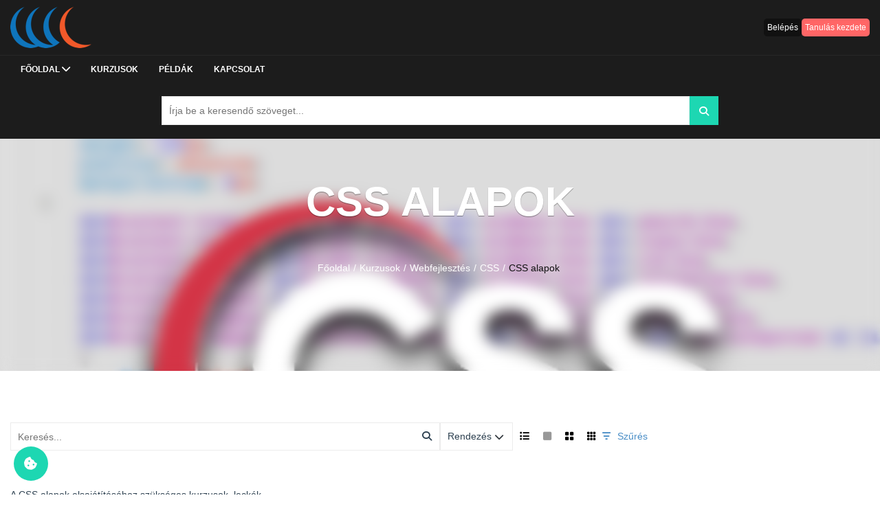

--- FILE ---
content_type: text/html; charset=UTF-8
request_url: https://www.wannacode.com/hu/course/category/css-basics
body_size: 11027
content:
<!DOCTYPE html><html lang="hu">
<head><meta charset="UTF-8" />
<meta http-equiv="x-ua-compatible" content="ie=edge,chrome=1">
<base href="https://www.wannacode.com/" />
<link rel="stylesheet" type="text/css" href="https://www.wannacode.com/assets/css/static/jquery/jquery_ui.1.12.1.min.css" media="none" onload="if(media!='all')media='all'"/>
<link rel="stylesheet" type="text/css" href="https://www.wannacode.com/Runtime/front/default/assets/css/static/together/cbe31aa236ef2ebe429e1bec46277eca_1050.css" media="all" />
<title>CSS alapok | Kurzus kategóriák | Wannacode</title><meta name="keywords" content="CSS elsajátítása, CSS alapok, CSS tudnivalók" />
<meta name="title" content="CSS alapok | Kurzus kategóriák | Wannacode" />
<meta name="description" content="Wannacode által készített kurzusok a CSS elsajátításához, alapok" />
<meta name="robots" content="index, follow" />
<meta name="site_name" content="Wannacode" />
<meta property="og:title" content="CSS alapok | Kurzus kategóriák | Wannacode" />
<meta name="twitter:title" content="CSS alapok | Kurzus kategóriák | Wannacode">
<meta name="og:description" content="Wannacode által készített kurzusok a CSS elsajátításához, alapok">
<meta name="twitter:description" content="Wannacode által készített kurzusok a CSS elsajátításához, alapok">
<meta property="og:site_name" content="Wannacode" />
<meta property="og:url" content="hu/course/category/css-basics/" />
<meta property="twitter:site" content="Wannacode" />
<link rel="shortcut icon" type="image/x-icon" href="https://www.wannacode.com/upload/settings/site_favicon/images/wTRQR7ji.ico">
<meta name="google-site-verification" content="qvbNi013WQ98ZCqBV8bBnakRB8U2xVb0RlHkQYl_eW8" />
<meta property="og:type" content="course"/>
<meta property="og:image" content="https://www.wannacode.com/upload/courses/categories/css/css-category.jpg"/>
<meta property="twitter:image" content="https://www.wannacode.com/upload/courses/categories/css/css-category.jpg"/>
<link rel="canonical" href="https://www.wannacode.com/hu/course/category/css-basics">
<meta name="viewport" content="width=device-width, minimum-scale=1.0, maximum-scale=1.0, user-scalable=no" />
 <script type="text/javascript">var base_url                = "https://www.wannacode.com/";
    var page_language           = "hu";
    var are_you_sure            = "Bíztos vagy benne?";
    var text_copied             = "Szöveg másolva a vágólapra";
    var adding_not_possible     = "Üres vagy hibásan megadott elem hozzáadása nem lehetséges";

    Create_request_animation_frame();

    function Create_request_animation_frame()
    {
        var lastTime = 0;
        var vendors = ['ms', 'moz', 'webkit', 'o'];
        for(var x = 0; x < vendors.length && !window.requestAnimationFrame; ++x) {
            window.requestAnimationFrame = window[vendors[x]+'RequestAnimationFrame'];
            window.cancelAnimationFrame = window[vendors[x]+'CancelAnimationFrame']
                || window[vendors[x]+'CancelRequestAnimationFrame'];
        }

        if (!window.requestAnimationFrame)
            window.requestAnimationFrame = function(callback, element) {
                var currTime = new Date().getTime();
                var timeToCall = Math.max(0, 16 - (currTime - lastTime));
                var id = window.setTimeout(function() { callback(currTime + timeToCall); },
                    timeToCall);
                lastTime = currTime + timeToCall;
                return id;
            };

        if (!window.cancelAnimationFrame)
            window.cancelAnimationFrame = function(id) {
                clearTimeout(id);
            };
    }</script> <link rel="canonical" href="https://www.wannacode.com/hu/course/category/css-basics">
     <script>(function(w,d,s,l,i){w[l]=w[l]||[];w[l].push({'gtm.start':
                new Date().getTime(),event:'gtm.js'});var f=d.getElementsByTagName(s)[0],
            j=d.createElement(s),dl=l!='dataLayer'?'&l='+l:'';j.async=true;j.src=
            'https://www.googletagmanager.com/gtm.js?id='+i+dl;f.parentNode.insertBefore(j,f);
        })( window,document, 'script', 'dataLayer', 'GTM-MK8WX9' );</script>  <script>var variables   = {};
        dataLayer       = [variables];

        function gtag(){ dataLayer.push( arguments ); }

        gtag( 'consent', 'default', {
            ad_storage: 'denied',
            analytics_storage: 'denied',
            personalization_storage: 'denied',
            functionality_storage: 'denied',
            security_storage: 'denied',
            wait_for_update: 400,
        });

        gtag( "set", "ads_data_redaction", true );
        gtag( 'js', new Date() );
        gtag( 'config', 'GTM-MK8WX9', {
            'user_id' : '0'
        });</script> </head><body class="">

<section class="with-bg-image" style="background-image: url( 'https://www.wannacode.com/upload/courses/categories/css/page_css-category.jpg' ); background-repeat: no-repeat; background-size: cover;">
<div class="header-content header-content-from-pages  css-basics">
<div class="overlay-x text-right">

<i id="button_close_header_overlay" class="fa fa-times white pdt-10 pdr-10">
</i></div><header>
<section class="header-top">
<div class="content">
<div class="container">
<div class="header-container display-flex flex-justify-space-between">
<div class="">
<div>
<a class="logo nav-brand" href="https://www.wannacode.com/hu/">

<img src="https://www.wannacode.com/upload/settings/site_logo/images/site_logo_mini_2AoY4fm5.png"
alt="2AoY4fm5">

</a></div></div><ul class="header-navigation-buttons-listing">
<li></li><li></li><li class="header-buttons">
<div>
<a class="button-login " title="Belépés"
href="https://www.wannacode.com/user/login">

<span class="vertical-middle hidden">

Belépés            </span>
</a></div><div>
<a class="button-registration " title="Tanulás kezdete"
href="https://www.wannacode.com/user/registration">

<span class="vertical-middle hidden">

Tanulás kezdete            </span>
</a></div></li><li class="hidden display-lg-inline-block pd-lr-lg-10 bg-black">
<div class="">

<i class="icon-header-navigation vertical-middle cursor-pointer fa fa-solid fa-bars white">
</i></div></li></ul></div></div></div>
</section><section class="nav-sticky">
<div class="content">
<div class="container">
<div class="header-navigation-content hidden-lg">
<div class="header-navigation-container">

<i class="button-close-header fa fa-times">
</i><div class="col-9 col-xxl-8 col-lg-12 no-pd">
<div class="menu-items-container">
<ul class="main-menu">
<li class=" item-menu">
<div class="submenu-item-content">

<a href="https://www.wannacode.com/hu/page/view/Wannacode-oktató-anyagok/home"                         class="main-link ">

<span class="">

Főoldal                        </span><span>
<i class="fa fa-solid fa-chevron-down">
</i>
</span>
</a><div class="submenu ">
<div class="position-relative">
<div class="submenu-content">
<ul class="">
<li class=" pd-0">
<div>
<a href="https://www.wannacode.com/hu/user/login"                                 class="">

<span class="submenu-item-name">

Belépés                                </span>
</a></div></li><li class=" pd-0">
<div>
<a href="https://www.wannacode.com/hu/user/registration"                                 class="">

<span class="submenu-item-name">

Tanulás kezdete                                </span>
</a></div></li></ul></div></div></div></div></li><li class=" item-menu">
<div class="">

<a href="https://www.wannacode.com/hu/course/"                         class="main-link ">

<span class="">

Kurzusok                        </span></a></div></li><li class=" item-menu">
<div class="">

<a href="https://www.wannacode.com/hu/example/"                         class="main-link ">

<span class="">

Példák                        </span></a></div></li><li class=" item-menu">
<div class="">

<a href="https://www.wannacode.com/hu/page/view/Kapcsolat/contact"                         class="main-link ">

<span class="">

Kapcsolat                        </span></a></div></li></ul></div></div></div></div></div></div>
</section><section class="search-content content">
<form action="https://www.wannacode.com/hu/search/index/" method="get">
<div class="search-container container">
<div class="input">
<div>
<input type="text" placeholder="Írja be a keresendő szöveget..."
name="keywords" value=""
class="find-with-autocomplete" data-language="hu"
data-item-type="active_modules"/>
</div></div><button type="submit" class="text-center btn-send">

<i class="fa fa-search white">
</i>
</button></div></form>
</section></header><section class="page-title position-relative">
<div class="content">
<div class="container">
<h1>
CSS alapok</h1>
<section class="breadcrumbs-listing">
<ul><li>
<a href="https://www.wannacode.com/hu/">

<span>
Főoldal                </span>
</a></li><li>
<span>/</span></li><li>
<a href="https://www.wannacode.com/hu/courses/">

<span>
Kurzusok                    </span>
</a></li><li>
<span>/</span></li><li>
<a href="https://www.wannacode.com/hu/courses/category/programming-webpages">

<span>
Webfejlesztés                        </span>
</a></li><li>
<span>/</span></li><li>
<a href="https://www.wannacode.com/hu/courses/category/css">

<span>
CSS                        </span>
</a></li><li>
<span>/</span></li><li>
<a href="https://www.wannacode.com/hu/courses/category/css-basics">

<span>
CSS alapok                        </span>
</a></li></ul>
</section></div></div>
</section><div class="divider-white">
</div></div>
</section><div class="ajax-message message-content">
<div class="message">
<div class="message-text">

<i></i>
<span></span></div></div></div><section class="page-courses page-listing ">
<div class="filter-toolbar">
<div class="content">
<div class="container">
<div class="filter-toolbar-content">
<div class="col-6 col-md-12 no-pd items-filter">
<div class="search-for-filters filters-listing mgb-md-20">
<div class="input-with-icon input">
<div>
<input type="text" id="keywords"
placeholder="Keresés..."
data-item-type="courses"
name="keywords" value=""/>

<i id="filter_button" class="fa fa-search">
</i></div></div></div></div><div class="col-6 col-md-12 no-pd items-toolbar">
<ul class="items-toolbar-controls">
<li><div class="item-sorting select">
<div>
<select><option value="menu_order"
selected="selected">

Rendezés</option><option value="popularity"
>

Népszerűség</option><option value="rating"
>

Értékelés</option><option value="insert_date_desc"
>

Legújabbak szerint</option><option value="price"
>

Ár szerint növekvő</option><option value="price_desc"
>

Ár szerint csökkenő</option>
</select>
<span>
&nbsp;
</span></div></div></li><li><div class="item-column-toggle display-flex">

<button id="icon_list_view" class="toggle hint-top "
data-hint="Lista nézet">

<i class="fa-solid fa-list">
</i>
</button>
<button id="icon_box_1" class="toggle hint-top "
data-hint="1 Oszlop" data-column="1">

<i class="fa fa-duotone fa-square">
</i>
</button>
<button id="icon_box_2" class="toggle hint-top "
data-hint="2 Oszlop" data-column="2">

<i class="fa-solid fa-grid-2">
</i>
</button>
<button id="icon_box_3" class="toggle hint-top "
data-hint="3 Oszlop" data-column="3">

<i class="fa-solid fa-grid-3">
</i>
</button>
<button id="icon_box_4" class="toggle hint-top display-lg-none active"
data-hint="4 Oszlop" data-column="4">

<i class="fa-solid fa-grid-4">
</i>
</button></div></li><li>
<a id="icon_filter" class="item-filter-toggle" href="javascript:void(0);">

<span>
Szűrés                                </span>
</a></li></ul></div></div></div></div><div class="filter-widgets">
<div class="content">
<div class="container">
<div class="filters">
<div class="aside-menu">
<div class="display-none display-md-block">
<div class="search-bar-content pd-0">
</div></div><span class="btn-small btn-close-filters">

<span>
Kurzusok mutatása            </span><i class="fa fa-solid fa-arrow-right">
</i>
</span></div><div class="filters-container">
<div class="categories-listing">
<div class="filter-name ">

<span>
Kategóriák        </span><i class="fa fa-solid fa-chevron-down">
</i></div><div class="filters-listing ">
<ul class="filter-nae categories-listing">
<li class=" with-subcategories up">
<div><div>
<a href="https://www.wannacode.com/hu/courses/category/object-oriented-programming">

<span class="col-3 list-icon">

<img src="data:image/svg+xml;charset=utf-8,base64,PHN2ZyB4bWxucz0iaHR0cHM6Ly93d3cudzMub3JnLzIwMDAvc3ZnIiB2aWV3Qm94PSIwIDAgNTAgNTAiLz4=" width="50" height="50"
alt="object-oriented-programming-category" data-src="https://www.wannacode.com/upload/courses/categories/object-oriented-programming/gallery_object-oriented-programming-category.jpg" class="visible-on-scroll" itemprop="image" />
                        </span><span class="col-9 ">

Objektum orientált programozás
<span class="number">

(9)
</span>
</span>
</a></div><div>
<span class="open-close-subcategories">

<i class="fa fa-solid fa-chevron-down">
</i>
</span></div></div><ul class="filter-nae categories-listing">
<li class="">
<div><div>
<a href="https://www.wannacode.com/hu/courses/category/object-oriented-programming-beginners">

<span class="col-3 list-icon">

<img src="data:image/svg+xml;charset=utf-8,base64,PHN2ZyB4bWxucz0iaHR0cHM6Ly93d3cudzMub3JnLzIwMDAvc3ZnIiB2aWV3Qm94PSIwIDAgNTAgNTAiLz4=" width="50" height="50"
alt="object-oriented-programming-category" data-src="https://www.wannacode.com/upload/courses/categories/object-oriented-programming/gallery_object-oriented-programming-category.jpg" class="visible-on-scroll" itemprop="image" />
                        </span><span class="col-9 ">

Objektum orientált programozás kezdőknek
<span class="number">

(5)
</span>
</span>
</a></div></div></li></ul></li><li class=" with-subcategories up">
<div><div>
<a href="https://www.wannacode.com/hu/courses/category/sql">

<span class="col-3 list-icon">

<img src="data:image/svg+xml;charset=utf-8,base64,PHN2ZyB4bWxucz0iaHR0cHM6Ly93d3cudzMub3JnLzIwMDAvc3ZnIiB2aWV3Qm94PSIwIDAgNTAgNTAiLz4=" width="50" height="50"
alt="sql-category" data-src="https://www.wannacode.com/upload/courses/categories/sql/gallery_sql-category.jpg" class="visible-on-scroll" itemprop="image" />
                        </span><span class="col-9 ">

SQL
<span class="number">

(16)
</span>
</span>
</a></div><div>
<span class="open-close-subcategories">

<i class="fa fa-solid fa-chevron-down">
</i>
</span></div></div><ul class="filter-nae categories-listing">
<li class="">
<div><div>
<a href="https://www.wannacode.com/hu/courses/category/sql_beginners">

<span class="col-3 list-icon">

<img src="data:image/svg+xml;charset=utf-8,base64,PHN2ZyB4bWxucz0iaHR0cHM6Ly93d3cudzMub3JnLzIwMDAvc3ZnIiB2aWV3Qm94PSIwIDAgNTAgNTAiLz4=" width="50" height="50"
alt="sql-category" data-src="https://www.wannacode.com/upload/courses/categories/sql/gallery_sql-category.jpg" class="visible-on-scroll" itemprop="image" />
                        </span><span class="col-9 ">

SQL kezdőknek
<span class="number">

(6)
</span>
</span>
</a></div></div></li><li class="">
<div><div>
<a href="https://www.wannacode.com/hu/courses/category/sql_basics">

<span class="col-3 list-icon">

<img src="data:image/svg+xml;charset=utf-8,base64,PHN2ZyB4bWxucz0iaHR0cHM6Ly93d3cudzMub3JnLzIwMDAvc3ZnIiB2aWV3Qm94PSIwIDAgNTAgNTAiLz4=" width="50" height="50"
alt="sql-category" data-src="https://www.wannacode.com/upload/courses/categories/sql/gallery_sql-category.jpg" class="visible-on-scroll" itemprop="image" />
                        </span><span class="col-9 ">

SQL alapok
<span class="number">

(4)
</span>
</span>
</a></div></div></li></ul></li><li class="">
<div><div>
<a href="https://www.wannacode.com/hu/courses/category/regular-expressions">

<span class="col-3 list-icon">

<img src="data:image/svg+xml;charset=utf-8,base64,PHN2ZyB4bWxucz0iaHR0cHM6Ly93d3cudzMub3JnLzIwMDAvc3ZnIiB2aWV3Qm94PSIwIDAgNTAgNTAiLz4=" width="50" height="50"
alt="regex-category" data-src="https://www.wannacode.com/upload/courses/categories/regex/gallery_regex-category.jpg" class="visible-on-scroll" itemprop="image" />
                        </span><span class="col-9 ">

Reguláris kifejezések
<span class="number">

(8)
</span>
</span>
</a></div></div></li><li class="">
<div><div>
<a href="https://www.wannacode.com/hu/courses/category/jQuery">

<span class="col-3 list-icon">

<img src="data:image/svg+xml;charset=utf-8,base64,PHN2ZyB4bWxucz0iaHR0cHM6Ly93d3cudzMub3JnLzIwMDAvc3ZnIiB2aWV3Qm94PSIwIDAgNTAgNTAiLz4=" width="50" height="50"
alt="jquery-category" data-src="https://www.wannacode.com/upload/courses/categories/jquery/gallery_jquery-category.jpg" class="visible-on-scroll" itemprop="image" />
                        </span><span class="col-9 ">

jQuery
<span class="number">

(12)
</span>
</span>
</a></div></div></li><li class=" with-subcategories up">
<div><div>
<a href="https://www.wannacode.com/hu/courses/category/programming-general">

<span class="col-3 list-icon">

<img src="data:image/svg+xml;charset=utf-8,base64,PHN2ZyB4bWxucz0iaHR0cHM6Ly93d3cudzMub3JnLzIwMDAvc3ZnIiB2aWV3Qm94PSIwIDAgNTAgNTAiLz4=" width="50" height="50"
alt="no-image" data-src="https://www.wannacode.com/assets/images/static/gallery_no-image.png" class="visible-on-scroll" itemprop="image" />
                        </span><span class="col-9 ">

Programozás Általánosan
<span class="number">

(10)
</span>
</span>
</a></div><div>
<span class="open-close-subcategories">

<i class="fa fa-solid fa-chevron-down">
</i>
</span></div></div><ul class="filter-nae categories-listing">
<li class="">
<div><div>
<a href="https://www.wannacode.com/hu/courses/category/definitions">

<span class="col-3 list-icon">

<img src="data:image/svg+xml;charset=utf-8,base64,PHN2ZyB4bWxucz0iaHR0cHM6Ly93d3cudzMub3JnLzIwMDAvc3ZnIiB2aWV3Qm94PSIwIDAgNTAgNTAiLz4=" width="50" height="50"
alt="no-image" data-src="https://www.wannacode.com/assets/images/static/gallery_no-image.png" class="visible-on-scroll" itemprop="image" />
                        </span><span class="col-9 ">

Megnevezések
<span class="number">

(7)
</span>
</span>
</a></div></div></li><li class="">
<div><div>
<a href="https://www.wannacode.com/hu/courses/category/web-windows-linux">

<span class="col-3 list-icon">

<img src="data:image/svg+xml;charset=utf-8,base64,PHN2ZyB4bWxucz0iaHR0cHM6Ly93d3cudzMub3JnLzIwMDAvc3ZnIiB2aWV3Qm94PSIwIDAgNTAgNTAiLz4=" width="50" height="50"
alt="no-image" data-src="https://www.wannacode.com/assets/images/static/gallery_no-image.png" class="visible-on-scroll" itemprop="image" />
                        </span><span class="col-9 ">

Web, Windows, Linux
<span class="number">

(3)
</span>
</span>
</a></div></div></li></ul></li><li class=" with-subcategories up">
<div><div>
<a href="https://www.wannacode.com/hu/courses/category/programming-webpages">

<span class="col-3 list-icon">

<img src="data:image/svg+xml;charset=utf-8,base64,PHN2ZyB4bWxucz0iaHR0cHM6Ly93d3cudzMub3JnLzIwMDAvc3ZnIiB2aWV3Qm94PSIwIDAgNTAgNTAiLz4=" width="50" height="50"
alt="programming-webpages-category" data-src="https://www.wannacode.com/upload/courses/categories/programming-webpages/gallery_programming-webpages-category.jpg" class="visible-on-scroll" itemprop="image" />
                        </span><span class="col-9 ">

Webfejlesztés
<span class="number">

(7)
</span>
</span>
</a></div><div>
<span class="open-close-subcategories">

<i class="fa fa-solid fa-chevron-down">
</i>
</span></div></div><ul class="filter-nae categories-listing">
<li class=" with-subcategories up">
<div><div>
<a href="https://www.wannacode.com/hu/courses/category/javascript">

<span class="col-3 list-icon">

<img src="data:image/svg+xml;charset=utf-8,base64,PHN2ZyB4bWxucz0iaHR0cHM6Ly93d3cudzMub3JnLzIwMDAvc3ZnIiB2aWV3Qm94PSIwIDAgNTAgNTAiLz4=" width="50" height="50"
alt="javascript-category" data-src="https://www.wannacode.com/upload/courses/categories/javascript/gallery_javascript-category.jpg" class="visible-on-scroll" itemprop="image" />
                        </span><span class="col-9 ">

Javascript
<span class="number">

(10)
</span>
</span>
</a></div><div>
<span class="open-close-subcategories">

<i class="fa fa-solid fa-chevron-down">
</i>
</span></div></div><ul class="filter-nae categories-listing">
<li class="">
<div><div>
<a href="https://www.wannacode.com/hu/courses/category/javascript-basics">

<span class="col-3 list-icon">

<img src="data:image/svg+xml;charset=utf-8,base64,PHN2ZyB4bWxucz0iaHR0cHM6Ly93d3cudzMub3JnLzIwMDAvc3ZnIiB2aWV3Qm94PSIwIDAgNTAgNTAiLz4=" width="50" height="50"
alt="javascript-category" data-src="https://www.wannacode.com/upload/courses/categories/javascript/gallery_javascript-category.jpg" class="visible-on-scroll" itemprop="image" />
                        </span><span class="col-9 ">

Javascript alapok
<span class="number">

(8)
</span>
</span>
</a></div></div></li></ul></li><li class=" with-subcategories ">
<div><div>
<a href="https://www.wannacode.com/hu/courses/category/css">

<span class="col-3 list-icon">

<img src="data:image/svg+xml;charset=utf-8,base64,PHN2ZyB4bWxucz0iaHR0cHM6Ly93d3cudzMub3JnLzIwMDAvc3ZnIiB2aWV3Qm94PSIwIDAgNTAgNTAiLz4=" width="50" height="50"
alt="css-category" data-src="https://www.wannacode.com/upload/courses/categories/css/gallery_css-category.jpg" class="visible-on-scroll" itemprop="image" />
                        </span><span class="col-9 ">

CSS
<span class="number">

(14)
</span>
</span>
</a></div><div>
<span class="open-close-subcategories">

<i class="fa fa-solid fa-chevron-down">
</i>
</span></div></div><ul style="display: block;"    class="filter-nae categories-listing">
<li class="active">
<div><div>
<a href="https://www.wannacode.com/hu/courses/category/css-basics">

<span class="col-3 list-icon">

<img src="data:image/svg+xml;charset=utf-8,base64,PHN2ZyB4bWxucz0iaHR0cHM6Ly93d3cudzMub3JnLzIwMDAvc3ZnIiB2aWV3Qm94PSIwIDAgNTAgNTAiLz4=" width="50" height="50"
alt="css-category" data-src="https://www.wannacode.com/upload/courses/categories/css/gallery_css-category.jpg" class="visible-on-scroll" itemprop="image" />
                        </span><span class="col-9 bold">

CSS alapok
<span class="number">

(5)
</span>
</span>
</a></div></div></li><li class="">
<div><div>
<a href="https://www.wannacode.com/hu/courses/category/css-beginners">

<span class="col-3 list-icon">

<img src="data:image/svg+xml;charset=utf-8,base64,PHN2ZyB4bWxucz0iaHR0cHM6Ly93d3cudzMub3JnLzIwMDAvc3ZnIiB2aWV3Qm94PSIwIDAgNTAgNTAiLz4=" width="50" height="50"
alt="css-category" data-src="https://www.wannacode.com/upload/courses/categories/css/gallery_css-category.jpg" class="visible-on-scroll" itemprop="image" />
                        </span><span class="col-9 ">

CSS kezdőknek
<span class="number">

(6)
</span>
</span>
</a></div></div></li></ul></li><li class=" with-subcategories up">
<div><div>
<a href="https://www.wannacode.com/hu/courses/category/php">

<span class="col-3 list-icon">

<img src="data:image/svg+xml;charset=utf-8,base64,PHN2ZyB4bWxucz0iaHR0cHM6Ly93d3cudzMub3JnLzIwMDAvc3ZnIiB2aWV3Qm94PSIwIDAgNTAgNTAiLz4=" width="50" height="50"
alt="php-category" data-src="https://www.wannacode.com/upload/courses/categories/php/gallery_php-category.jpg" class="visible-on-scroll" itemprop="image" />
                        </span><span class="col-9 ">

PHP
<span class="number">

(15)
</span>
</span>
</a></div><div>
<span class="open-close-subcategories">

<i class="fa fa-solid fa-chevron-down">
</i>
</span></div></div><ul class="filter-nae categories-listing">
<li class="">
<div><div>
<a href="https://www.wannacode.com/hu/courses/category/php-basics">

<span class="col-3 list-icon">

<img src="data:image/svg+xml;charset=utf-8,base64,PHN2ZyB4bWxucz0iaHR0cHM6Ly93d3cudzMub3JnLzIwMDAvc3ZnIiB2aWV3Qm94PSIwIDAgNTAgNTAiLz4=" width="50" height="50"
alt="php-category" data-src="https://www.wannacode.com/upload/courses/categories/php/gallery_php-category.jpg" class="visible-on-scroll" itemprop="image" />
                        </span><span class="col-9 ">

PHP alapok
<span class="number">

(9)
</span>
</span>
</a></div></div></li><li class="">
<div><div>
<a href="https://www.wannacode.com/hu/courses/category/php-beginners">

<span class="col-3 list-icon">

<img src="data:image/svg+xml;charset=utf-8,base64,PHN2ZyB4bWxucz0iaHR0cHM6Ly93d3cudzMub3JnLzIwMDAvc3ZnIiB2aWV3Qm94PSIwIDAgNTAgNTAiLz4=" width="50" height="50"
alt="php-category" data-src="https://www.wannacode.com/upload/courses/categories/php/gallery_php-category.jpg" class="visible-on-scroll" itemprop="image" />
                        </span><span class="col-9 ">

PHP kezdőknek
<span class="number">

(6)
</span>
</span>
</a></div></div></li></ul></li><li class=" with-subcategories up">
<div><div>
<a href="https://www.wannacode.com/hu/courses/category/html">

<span class="col-3 list-icon">

<img src="data:image/svg+xml;charset=utf-8,base64,PHN2ZyB4bWxucz0iaHR0cHM6Ly93d3cudzMub3JnLzIwMDAvc3ZnIiB2aWV3Qm94PSIwIDAgNTAgNTAiLz4=" width="50" height="50"
alt="html-category" data-src="https://www.wannacode.com/upload/courses/categories/html/gallery_html-category.jpg" class="visible-on-scroll" itemprop="image" />
                        </span><span class="col-9 ">

HTML
<span class="number">

(22)
</span>
</span>
</a></div><div>
<span class="open-close-subcategories">

<i class="fa fa-solid fa-chevron-down">
</i>
</span></div></div><ul class="filter-nae categories-listing">
<li class="">
<div><div>
<a href="https://www.wannacode.com/hu/courses/category/html_advanced">

<span class="col-3 list-icon">

<img src="data:image/svg+xml;charset=utf-8,base64,PHN2ZyB4bWxucz0iaHR0cHM6Ly93d3cudzMub3JnLzIwMDAvc3ZnIiB2aWV3Qm94PSIwIDAgNTAgNTAiLz4=" width="50" height="50"
alt="html-category" data-src="https://www.wannacode.com/upload/courses/categories/html/gallery_html-category.jpg" class="visible-on-scroll" itemprop="image" />
                        </span><span class="col-9 ">

HTML haladóknak
<span class="number">

(5)
</span>
</span>
</a></div></div></li><li class="">
<div><div>
<a href="https://www.wannacode.com/hu/courses/category/html_beginners">

<span class="col-3 list-icon">

<img src="data:image/svg+xml;charset=utf-8,base64,PHN2ZyB4bWxucz0iaHR0cHM6Ly93d3cudzMub3JnLzIwMDAvc3ZnIiB2aWV3Qm94PSIwIDAgNTAgNTAiLz4=" width="50" height="50"
alt="html-category" data-src="https://www.wannacode.com/upload/courses/categories/html/gallery_html-category.jpg" class="visible-on-scroll" itemprop="image" />
                        </span><span class="col-9 ">

HTML kezdőknek
<span class="number">

(8)
</span>
</span>
</a></div></div></li><li class="">
<div><div>
<a href="https://www.wannacode.com/hu/courses/category/html_basics">

<span class="col-3 list-icon">

<img src="data:image/svg+xml;charset=utf-8,base64,PHN2ZyB4bWxucz0iaHR0cHM6Ly93d3cudzMub3JnLzIwMDAvc3ZnIiB2aWV3Qm94PSIwIDAgNTAgNTAiLz4=" width="50" height="50"
alt="html-category" data-src="https://www.wannacode.com/upload/courses/categories/html/gallery_html-category.jpg" class="visible-on-scroll" itemprop="image" />
                        </span><span class="col-9 ">

HTML alapok
<span class="number">

(7)
</span>
</span>
</a></div></div></li></ul></li></ul></li></ul></div></div><div class="mgb-20">
<div class="filter-name up">

<span>
Elérhető        </span>
<i class="fa fa-solid fa-chevron-down">
</i></div><div class="filters-listing display-none">
<ul class="filter-availability">
<li class="checkbox-container radio">

<input id="all_availability" type="radio" class="filter-checkbox" name="availability" value="0"
checked="checked"                    data-filter="all"
data-is-selected="0"/>

<span class="checkmark">
</span>
<label for="all_availability">

Összes                </label></li><li class="checkbox-container radio">

<input id="is_new" type="radio" class="filter-checkbox" name="availability" value="is_new"
data-filter="is_new"
data-is-selected="0"/>

<span class="checkmark">
</span>
<label for="is_new">

Új                </label></li><li class="checkbox-container radio">

<input id="is_promotion" type="radio" class="filter-checkbox" name="availability" value="is_promotion"
data-filter="is_promotion"
data-is-selected="0"/>

<span class="checkmark">
</span>
<label for="is_promotion">

Kedvezményes                </label></li></ul></div></div><div class="mgb-20">
<div class="filter-name up">

<span>
Ár        </span>
<i class="fa fa-solid fa-chevron-down">
</i></div><div class="filters-listing display-none">
<ul class="filter-price mgb-10">
<li class="checkbox-container radio">

<input id="all_price" type="radio" class="filter-checkbox" name="price" value="0"
checked="checked"                    data-filter="all"
data-is-selected="0"/>

<span class="checkmark">
</span>
<label for="all_price">

Összes                </label></li><li class="checkbox-container radio">

<input id="lesser_50" type="radio" class="filter-checkbox" name="price" value="lesser-50"
data-is-selected="0"/>

<span class="checkmark">
</span>
<label for="lesser_50">

50 alatt                </label></li><li class="checkbox-container radio">

<span class="checkmark">
</span>
<input id="50_100" type="radio" class="filter-checkbox" name="price" value="50-100"
data-is-selected="0"/>

<label for="50_100">

50 - 100                </label></li><li class="checkbox-container radio">

<input id="100_200" type="radio" class="filter-checkbox" name="price" value="100-200"
data-is-selected="0"/>

<span class="checkmark">
</span>
<label for="100_200">

100 - 200                </label></li><li class="checkbox-container radio">

<input id="200_500" type="radio" class="filter-checkbox" name="price" value="200-500"
data-is-selected="0"/>

<span class="checkmark">
</span>
<label for="200_500">

200 - 500                </label></li><li class="checkbox-container radio">

<input id="500_1000" type="radio" class="filter-checkbox" name="price" value="500-1000"
data-is-selected="0"/>

<span class="checkmark">
</span>
<label for="500_1000">

500 - 1.000                </label></li><li class="checkbox-container radio">

<input id="1000_2000" type="radio" class="filter-checkbox" name="price" value="1000-2000"
data-is-selected="0"/>

<span class="checkmark">
</span>
<label for="1000_2000">

1.000 - 2.000                </label></li><li class="checkbox-container radio">

<span class="checkmark">
</span>
<input id="2000_3000" type="radio" class="filter-checkbox" name="price" value="2000-3000"
data-is-selected="0"/>

<label for="2000_3000">

2.000 - 3.000                </label></li><li class="checkbox-container radio">

<input id="3000_4000" type="radio" class="filter-checkbox" name="price" value="3000-4000"
data-is-selected="0"/>

<span class="checkmark">
</span>
<label for="3000_4000">

3.000 - 4.000                </label></li><li class="checkbox-container radio">

<input id="4000_5000" type="radio" class="filter-checkbox" name="price" value="4000-5000"
data-is-selected="0"/>

<span class="checkmark">
</span>
<label for="4000_5000">

4.000 - 5.000                </label></li><li class="checkbox-container radio mgb-5">

<input id="greater_5000" type="radio" class="filter-checkbox" name="price" value="greater-5000"
data-is-selected="0"/>

<span class="checkmark">
</span>
<label for="greater_5000">

5.000 felett                </label></li></ul><div class="filter-price-with-range">
<div class="filter-price">
<div class="checkbox-container radio">

<input id="price_range" type="radio" class="filter-checkbox" name="price" value=""
data-is-selected="0"/>

<span class="checkmark">
</span>
<label for="price_range">

Ár intervallum                    </label></div><div class="price-slider mgt-15">
<div class="input input-grey-bordered mgb-10">
<div class="rd-5">

<input type="text" id="amount" />
</div></div><div id="slider_range" class="mgt-15">
</div></div><span>
</span></div></div></div></div></div></div><div class="search-bar-main-container display-md-none display-none">
<div class="container pdt-20">
<div class="search-bar-content pd-0">
</div></div></div></div></div></div></div><div class="content">
<div class="container">

<section><div class="description">
<p>A CSS alapok elsajátításához szükséges kurzusok, leckék.</p></div>
</section><div class="">

<main class="no-pd col-12">
<div class="items-listing courses-listing ajax-pagination pd-0 gap-20 box flex-4 flex-xs-1">

<article class="">
<div class="position-relative font-0">
<div class="item-photo position-relative">
<ul><li>
<a href="https://www.wannacode.com/hu/courses/view/CSS-r%C5%91l/css-about" title="CSS-ről">

<img src="data:image/svg+xml;charset=utf-8,base64,PHN2ZyB4bWxucz0iaHR0cHM6Ly93d3cudzMub3JnLzIwMDAvc3ZnIiB2aWV3Qm94PSIwIDAgNDAwIDMwMCIvPg==" width="400" height="300"
alt="css-category" data-src="https://www.wannacode.com/upload/courses/categories/css/course_css-category.jpg" class="visible-on-scroll" itemprop="image" />
                            </a></li></ul></div><div class="item-content font-default">
<div><div class="item-title">

<a href="https://www.wannacode.com/hu/courses/view/CSS-r%C5%91l/css-about">

<span>
CSS-ről                            </span>
</a><span>
<i class="not-viewed">
</i>
</span></div><div class="item-intro">
<p>Néhány szó a CSS-ről, mire jó, miért használjuk</p></div><div class="item-overlay">
<div class="buttons-listing">
<div><div class="button-view">

<a href="https://www.wannacode.com/hu/courses/view/CSS-r%C5%91l/css-about" data-hint="Megtekint"
class=" hint-bottom btn-view toggle">

<i class="fa fa-eye">
</i><span>
Megtekint        </span>
</a></div><div class="button-favorite">

<a href="https://www.wannacode.com/hu/favorite/add/courses/15" rel="nofollow noindex"
class=" toggle hint-bottom btn-favorite"
data-hint="Kedvencekhez">

<i class="far fa-heart">
</i><span>
Kedvencekhez            </span>
</a></div></div></div></div></div></div></div>
</article>
<article class="">
<div class="position-relative font-0">
<div class="item-photo position-relative">
<ul><li>
<a href="https://www.wannacode.com/hu/courses/view/CSS-bet%C3%B6lt%C3%A9se/css-load" title="CSS betöltése">

<img src="data:image/svg+xml;charset=utf-8,base64,PHN2ZyB4bWxucz0iaHR0cHM6Ly93d3cudzMub3JnLzIwMDAvc3ZnIiB2aWV3Qm94PSIwIDAgNDAwIDMwMCIvPg==" width="400" height="300"
alt="css-category" data-src="https://www.wannacode.com/upload/courses/categories/css/course_css-category.jpg" class="visible-on-scroll" itemprop="image" />
                            </a></li></ul></div><div class="item-content font-default">
<div><div class="item-title">

<a href="https://www.wannacode.com/hu/courses/view/CSS-bet%C3%B6lt%C3%A9se/css-load">

<span>
CSS betöltése                            </span>
</a><span>
<i class="not-viewed">
</i>
</span></div><div class="item-intro">
<p>A CSS tárolása, betöltése, mire kell oda figyelni.</p></div><div class="item-overlay">
<div class="buttons-listing">
<div><div class="button-view">

<a href="https://www.wannacode.com/hu/courses/view/CSS-bet%C3%B6lt%C3%A9se/css-load" data-hint="Megtekint"
class=" hint-bottom btn-view toggle">

<i class="fa fa-eye">
</i><span>
Megtekint        </span>
</a></div><div class="button-favorite">

<a href="https://www.wannacode.com/hu/favorite/add/courses/16" rel="nofollow noindex"
class=" toggle hint-bottom btn-favorite"
data-hint="Kedvencekhez">

<i class="far fa-heart">
</i><span>
Kedvencekhez            </span>
</a></div></div></div></div></div></div></div>
</article>
<article class="">
<div class="position-relative font-0">
<div class="item-photo position-relative">
<ul><li>
<a href="https://www.wannacode.com/hu/courses/view/CSS-selector-ok/css-selectors" title="CSS selector-ok">

<img src="data:image/svg+xml;charset=utf-8,base64,PHN2ZyB4bWxucz0iaHR0cHM6Ly93d3cudzMub3JnLzIwMDAvc3ZnIiB2aWV3Qm94PSIwIDAgNDAwIDMwMCIvPg==" width="400" height="300"
alt="css-category" data-src="https://www.wannacode.com/upload/courses/categories/css/course_css-category.jpg" class="visible-on-scroll" itemprop="image" />
                            </a></li></ul></div><div class="item-content font-default">
<div><div class="item-title">

<a href="https://www.wannacode.com/hu/courses/view/CSS-selector-ok/css-selectors">

<span>
CSS selector-ok                            </span>
</a><span>
<i class="not-viewed">
</i>
</span></div><div class="item-intro">
<p>A CSS selector-ok leírása, elemek kiválasztása.</p></div><div class="item-overlay">
<div class="buttons-listing">
<div><div class="button-view">

<a href="https://www.wannacode.com/hu/courses/view/CSS-selector-ok/css-selectors" data-hint="Megtekint"
class=" hint-bottom btn-view toggle">

<i class="fa fa-eye">
</i><span>
Megtekint        </span>
</a></div><div class="button-favorite">

<a href="https://www.wannacode.com/hu/favorite/add/courses/118" rel="nofollow noindex"
class=" toggle hint-bottom btn-favorite"
data-hint="Kedvencekhez">

<i class="far fa-heart">
</i><span>
Kedvencekhez            </span>
</a></div></div></div></div></div></div></div>
</article>
<article class="">
<div class="position-relative font-0">
<div class="item-photo position-relative">
<ul><li>
<a href="https://www.wannacode.com/hu/courses/view/CSS-tulajdons%C3%A1gok/css-properties" title="CSS tulajdonságok">

<img src="data:image/svg+xml;charset=utf-8,base64,PHN2ZyB4bWxucz0iaHR0cHM6Ly93d3cudzMub3JnLzIwMDAvc3ZnIiB2aWV3Qm94PSIwIDAgNDAwIDMwMCIvPg==" width="400" height="300"
alt="css-category" data-src="https://www.wannacode.com/upload/courses/categories/css/course_css-category.jpg" class="visible-on-scroll" itemprop="image" />
                            </a></li></ul></div><div class="item-content font-default">
<div><div class="item-title">

<a href="https://www.wannacode.com/hu/courses/view/CSS-tulajdons%C3%A1gok/css-properties">

<span>
CSS tulajdonságok                            </span>
</a><span>
<i class="not-viewed">
</i>
</span></div><div class="item-intro">
<p>A CSS tulajdonságok, működésük, értékeik. Néhány gyakrabban használt vagy fontos tulajdonság leírása</p></div><div class="item-overlay">
<div class="buttons-listing">
<div><div class="button-view">

<a href="https://www.wannacode.com/hu/courses/view/CSS-tulajdons%C3%A1gok/css-properties" data-hint="Megtekint"
class=" hint-bottom btn-view toggle">

<i class="fa fa-eye">
</i><span>
Megtekint        </span>
</a></div><div class="button-favorite">

<a href="https://www.wannacode.com/hu/favorite/add/courses/17" rel="nofollow noindex"
class=" toggle hint-bottom btn-favorite"
data-hint="Kedvencekhez">

<i class="far fa-heart">
</i><span>
Kedvencekhez            </span>
</a></div></div></div></div></div></div></div>
</article>
<article class="">
<div class="position-relative font-0">
<div class="item-photo position-relative">
<ul><li>
<a href="https://www.wannacode.com/hu/courses/view/CSS-Pontoz%C3%A1si-rendszer/css-point-system" title="CSS Pontozási rendszer">

<img src="data:image/svg+xml;charset=utf-8,base64,PHN2ZyB4bWxucz0iaHR0cHM6Ly93d3cudzMub3JnLzIwMDAvc3ZnIiB2aWV3Qm94PSIwIDAgNDAwIDMwMCIvPg==" width="400" height="300"
alt="css-category" data-src="https://www.wannacode.com/upload/courses/categories/css/course_css-category.jpg" class="visible-on-scroll" itemprop="image" />
                            </a></li></ul></div><div class="item-content font-default">
<div><div class="item-title">

<a href="https://www.wannacode.com/hu/courses/view/CSS-Pontoz%C3%A1si-rendszer/css-point-system">

<span>
CSS Pontozási rendszer                            </span>
</a><span>
<i class="not-viewed">
</i>
</span></div><div class="item-intro">
<p>A CSS-ben található pontozási rendszer, stílusok érvényesülése.</p></div><div class="item-overlay">
<div class="buttons-listing">
<div><div class="button-view">

<a href="https://www.wannacode.com/hu/courses/view/CSS-Pontoz%C3%A1si-rendszer/css-point-system" data-hint="Megtekint"
class=" hint-bottom btn-view toggle">

<i class="fa fa-eye">
</i><span>
Megtekint        </span>
</a></div><div class="button-favorite">

<a href="https://www.wannacode.com/hu/favorite/add/courses/18" rel="nofollow noindex"
class=" toggle hint-bottom btn-favorite"
data-hint="Kedvencekhez">

<i class="far fa-heart">
</i><span>
Kedvencekhez            </span>
</a></div></div></div></div></div></div></div>
</article></div><div class="buttons-listing">
<div><div class="button-back">

<a href="https://www.wannacode.com/hu/courses/category/css" class="btn-back toggle hint-bottom"
data-hint="Vissza">

<i class="fa fa-arrow-left">
</i><span>
Vissza        </span>
</a></div></div></div><div class="pagination-holder mgt-0">
<div id="pagination_sticker">
</div>
<input id="nr_pages" type="hidden" name="nr_pages" value="0">

<input id="item_type" type="hidden" name="item_type" value="courses">

<input id="actual_page" type="hidden" name="actual_page" value="1">

<input id="limit_per_page" type="hidden" name="limit_per_page" value="50">

<input id="category_id" type="hidden" name="category_id" value="26">

<input id="module_name" type="hidden" name="module_name" value="courses">

<input id="model_name" type="hidden" name="model_name" value="category">
</div></main></div></div></div>
</section><footer class="footer-content pdt-30">

<section class="content">
<div class="container">
<div class="footer-logo-container text-center">
<div>
<a class="logo nav-brand" href="https://www.wannacode.com/hu/">

<img src="https://www.wannacode.com/upload/settings/site_logo/images/site_logo_mini_2AoY4fm5.png"
alt="2AoY4fm5">

</a></div><div class="subscribe-container">

<section class="section-title">

Iratkozzon fel hírlevelünkre a legfrissebb hírekért    </section><form action="https://www.wannacode.com/hu/newsletters/subscribe" method="post">
<div class="position-relative">
<div class="input">
<div>
<input type="text" name="last_name" value=""
placeholder="Családnév" tabindex="10" />
</div><a class="tooltip-parent" href="javascript:void(0);"
data-tooltip-code="input_last_name" data-language-code="hu">

<i class="fa-regular fa-circle-question">
</i>
</a></div></div><div class="position-relative">
<div class="input">
<div>
<input type="text" name="first_name" value=""
placeholder="Keresztnév" tabindex="11" />
</div><a class="tooltip-parent" href="javascript:void(0);"
data-tooltip-code="input_first_name" data-language-code="hu">

<i class="fa-regular fa-circle-question">
</i>
</a></div></div><div class="position-relative">
<div class="input">
<div>
<input type="text" name="email" value=""
placeholder="Email" tabindex="12" />
</div><a class="tooltip-parent" href="javascript:void(0);"
data-tooltip-code="input_email" data-language-code="hu">

<i class="fa-regular fa-circle-question">
</i>
</a></div></div><div class="position-relative">
<div class="input">
<div>
<input type="text" name="captcha" placeholder="Írja be az alábbi számot: 0" />
</div><a class="tooltip-parent" href="javascript:void(0);"
data-tooltip-code="input_captcha" data-language-code="hu">

<i class="fa-regular fa-circle-question">
</i>
</a></div></div><div class="hidden">
<div class="input">
<div>
<input type="text" name="secure_token" id="secure_token" value="" />
</div></div></div><div class="buttons-listing">
<div>
<button tabindex="13" type="submit" class="btn-subscribe toggle hint-bottom" data-hint="Feliratkozás">

<i class="fa-solid fa-bell">
</i><span>
Feliratkozás                    </span>
</button></div></div></form></div></div><div class="display-flex gap-20 flex-4 flex-xxl-2 flex-sm-1 flex-xxl-wrap flex-sm-justify-center mg-tb-20">
<div class="">
<h4 class="title font-18 mgb-10">
Rólunk</h4><div class="">
<ul class="">
<li class="">
<div class="">

<a href="https://www.wannacode.com/hu/pages/view/privacy_and_policy"                         class="main-link ">

<span class="">

Adatvédelem                        </span></a></div></li><li class="">
<div class="">

<a href="https://www.wannacode.com/hu/pages/view/gdpr"                         class="main-link ">

<span class="">

GDPR                        </span></a></div></li><li class="">
<div class="">

<a href="https://www.wannacode.com/hu/pages/view/about-us"                         class="main-link ">

<span class="">

Rólunk                        </span></a></div></li><li class="">
<div class="">

<a href="https://www.wannacode.com/hu/pages/view/terms-and-conditions"                         class="main-link ">

<span class="">

Felhasználási feltételek                        </span></a></div></li><li class="">
<div class="">

<a href="https://www.wannacode.com/hu/pages/view/about-this-page"                         class="main-link ">

<span class="">

Az oldalról                        </span></a></div></li></ul></div></div><div class="">
<h4 class="title font-18 mgb-10">
Böngészés</h4><div class="">
<ul class="">
<li class="">
<div class="">

<a href="https://www.wannacode.com/hu/course/category/programming-general"                         class="main-link ">

<span class="">

Programozás Általánosan                        </span></a></div></li><li class="">
<div class="">

<a href="https://www.wannacode.com/hu/course/category/object-oriented-programming"                         class="main-link ">

<span class="">

Objektum orientált programozás                        </span></a></div></li><li class="">
<div class="">

<a href="https://www.wannacode.com/hu/course/category/regular-expressions"                         class="main-link ">

<span class="">

Reguláris kifejezések                        </span></a></div></li><li class="">
<div class="">

<a href="https://www.wannacode.com/hu/course/category/programming-webpages"                         class="main-link ">

<span class="">

Webfejlesztés                        </span></a></div></li></ul></div></div><div class="">
<h4 class="title font-18 mgb-10">
A tanulásról</h4><div class="">
<ul class="">
<li class="">
<div class="">

<a href="https://www.wannacode.com/hu/page/view/A-tanulás-elkezdése/how-to-start-to-learn"                         class="main-link ">

<span class="">

A kezdés                        </span></a></div></li><li class="">
<div class="">

<a href="https://www.wannacode.com/hu/page/view/Szükséges-programok/programs-to-use"                         class="main-link ">

<span class="">

Szükséges programok                        </span></a></div></li><li class="">
<div class="">

<a href="https://www.wannacode.com/hu/page/view/A-leckék-sorrendje/orders-of-courses-to-read"                         class="main-link ">

<span class="">

A leckék sorrendje                        </span></a></div></li></ul></div></div><div class="">
<h4 class="title font-18 mgb-10">
Közösségi média</h4><div class="social-container mgt-30">
<ul class="social-list version-1">
<li class="">

<a class="facebook toggle hint-top" href="https://www.facebook.com/wannacode/" target="_blank"
data-hint="Facebook">

<span>Facebook</span>
<i class="fab fa-facebook-f">
</i>
</a></li></ul></div><ul class="contact-details">
<li class="contact-address">
<div>
<i class="fa-solid fa-location-dot">
</i></div><span>
Wannacode,
Marosvásárhely, Románia        </span></li><li class="contact-phone">
<div>
<i class="fa-duotone fa-phone">
</i></div><a href="tel:+40 746 332 581">

+40 746 332 581            </a></li><li class="contact-email">
<div>
<i class="fa-solid fa-envelope">
</i></div><a href="https://www.wannacode.com/hu/page/contact">

contact[at]wannacode[.]com        </a></li></ul><div class="report-bug mgt-20">

<a href="https://www.wannacode.com/hu/reports/default/add/bug" class="btn-report-bug">

<span>
Hibajelentés                                </span><i class="fa fa-chevron-right">
</i>
</a></div></div></div></div>
</section><div class="copyright-content pd-tb-20 text-center">

<span class="font-13">

SC SAKERSOFT SRL-D</span><span class="font-13">

2014 - 2026. Minden jog fenntartva</span>. Megvalósítás:     <a href="https://www.sakersoft.ro" target="_blank">

<strong class="realization-company-name">

SAKER SOFT
</strong></a></div><div class="cookie-settings">

<button class="btn-cookie-settings white">

<i class="fa-solid fa-cookie-bite">
</i>
</button></div>
</footer><div class="fixed-scroll-top rd-50p">

<a href="javascript:void(0);" class="width-50 height-50">

<i class="fa fa-chevron-up white">
</i>
</a></div><div id="loading_overlay" class="display-none bg-white">
<div class="row-middle pd-tb-10">
<div class="col-3">
<div class="pdr-0">

<img src="https://www.wannacode.com/Themes/front/default/assets/images/static/ajax-loader.gif" alt="ajax-icon" />
</div></div><div class="col-9">
<div>
<span>Betöltés...</span></div></div>
<input id="active_module" value="settings" type="hidden">
</div></div><div id="page_overlay" class="display-none blur-2">
</div> <script type="application/ld+json">{"@context":"https:\/\/schema.org","@graph":[{"@type":"Organization","@id":"https:\/\/www.wannacode.com\/hu\/hu\/course\/category\/css-basics","name":"Wannacode","legalName":"Wannacode","description":"","telephone":"+40 746 332 581","email":"contact@wannacode.com","logo":"https:\/\/www.wannacode.com\/upload\/settings\/site_logo\/images\/2AoY4fm5.png"},{"@type":"ItemList","@id":"https:\/\/www.wannacode.com\/hu\/hu\/course\/category\/css-basics","numberOfItems":5,"itemListElement":[{"@type":"Course","name":"CSS-r\u0151l","url":"https:\/\/www.wannacode.com\/hu\/courses\/view\/CSS-r%C5%91l\/css-about","availableLanguage":"hu","dateCreated":"2014-11-05 22:47:23","datePublished":"2014-11-05 22:47:23","dateModified":"2017-09-18 13:50:15","offers":{"@type":"Offer","url":"https:\/\/www.wannacode.com\/hu\/courses\/view\/CSS-r%C5%91l\/css-about","price":0,"priceCurrency":"EUR"},"image":"https:\/\/www.wannacode.com\/upload\/courses\/categories\/css\/css-category.jpg","description":"Jelent\u00e9se: Cascade Style Sheet\r\n\r\nR\u00e9gen a weboldalak egyszer\u0171 kin\u00e9zettel, n\u00e9h\u00e1ny sornyi jobbra-balra igaz\u00edtott sz\u00f6veggel, h\u00e1tt\u00e9rsz\u00ednnel \u00e9s t\u00e1bl\u00e1zatos szerkeszt\u00e9ssel k\u00e9sz\u00fcltek. Pl. az al\u00e1bbi k\u00e9pen l\u00e1that\u00f3 kev\u00e9sb\u00e9 j\u00f3l kin\u00e9z\u0151 oldal.\r\n\r\n \r\n\r\nMa m\u00e1r a modern weboldalakon egy gomb b\u00e1rhogy kin\u00e9zhet,..."},{"@type":"Course","name":"CSS bet\u00f6lt\u00e9se","url":"https:\/\/www.wannacode.com\/hu\/courses\/view\/CSS-bet%C3%B6lt%C3%A9se\/css-load","availableLanguage":"hu","dateCreated":"2014-11-05 22:49:42","datePublished":"2014-11-05 22:49:42","dateModified":"2017-11-14 17:33:44","offers":{"@type":"Offer","url":"https:\/\/www.wannacode.com\/hu\/courses\/view\/CSS-bet%C3%B6lt%C3%A9se\/css-load","price":0,"priceCurrency":"EUR"},"image":"https:\/\/www.wannacode.com\/upload\/courses\/categories\/css\/css-category.jpg","description":"A CSS-ek bet\u00f6lt\u00e9se a HTML fejl\u00e9c\u00e9ben (head) t\u00f6rt\u00e9nik, a link tag seg\u00edts\u00e9g\u00e9vel, melynek be kell \u00e1ll\u00edtsuk a rel (relation - kapcsolat) \u00e9s az src (source - el\u00e9r\u00e9si \u00fatvonal) tulajdons\u00e1gokat, az al\u00e1bbi m\u00f3don:\r\n\r\n\r\n\r\n\r\n\r\n    &lt;html&gt;\r\n        &lt;head&gt;\r\n            &lt;link rel=\"stylesheet\"..."},{"@type":"Course","name":"CSS selector-ok","url":"https:\/\/www.wannacode.com\/hu\/courses\/view\/CSS-selector-ok\/css-selectors","availableLanguage":"hu","dateCreated":"2015-02-12 17:32:29","datePublished":"2015-02-12 17:32:29","dateModified":"2017-09-18 14:19:20","offers":{"@type":"Offer","url":"https:\/\/www.wannacode.com\/hu\/courses\/view\/CSS-selector-ok\/css-selectors","price":0,"priceCurrency":"EUR"},"image":"https:\/\/www.wannacode.com\/upload\/courses\/categories\/css\/css-category.jpg","description":"A st\u00edlusok meg\u00edr\u00e1sa el\u0151tt ki kell v\u00e1lasztanunk az elemeket, majd meg\u00edrni r\u00e1juk a megelel\u0151 st\u00edlusokat melyeket szeretn\u00e9nk.\r\n\r\nAz elemek kiv\u00e1laszt\u00e1s\u00e1hoz haszn\u00e1ljuk a selector-oknak nevezett sokf\u00e9le le\u00edr\u00e1st, melyek az elemekre hivatkoznak.\r\n\r\nHivatkozhatunk az elemekre a HTML tag neve szerint, az..."},{"@type":"Course","name":"CSS tulajdons\u00e1gok","url":"https:\/\/www.wannacode.com\/hu\/courses\/view\/CSS-tulajdons%C3%A1gok\/css-properties","availableLanguage":"hu","dateCreated":"2014-11-05 22:50:20","datePublished":"2014-11-05 22:50:20","dateModified":"2017-01-31 14:23:12","offers":{"@type":"Offer","url":"https:\/\/www.wannacode.com\/hu\/courses\/view\/CSS-tulajdons%C3%A1gok\/css-properties","price":0,"priceCurrency":"EUR"},"image":"https:\/\/www.wannacode.com\/upload\/courses\/categories\/css\/css-category.jpg","description":"A CSS tulajdons\u00e1gok l\u00e9nyeg\u00e9ben a st\u00edlusok, amelyeket alkalmazni szeretn\u00e9nk a k\u00fcl\u00f6nb\u00f6z\u0151 elemekre a selector-ok seg\u00edts\u00e9g\u00e9vel.\r\n\r\nEgy tulajdons\u00e1g meg\u00edr\u00e1s\u00e1hoz le\u00edrjuk a tulajdons\u00e1g nev\u00e9t majd kett\u0151spont ut\u00e1n az \u00e9rt\u00e9k\u00e9t amit szeretn\u00e9nk, az al\u00e1bbi m\u00f3don:\r\n\r\n\r\n\r\n\r\n\r\n    div\r\n    {\r\n        font-size:..."},{"@type":"Course","name":"CSS Pontoz\u00e1si rendszer","url":"https:\/\/www.wannacode.com\/hu\/courses\/view\/CSS-Pontoz%C3%A1si-rendszer\/css-point-system","availableLanguage":"hu","dateCreated":"2014-11-05 22:50:57","datePublished":"2014-11-05 22:50:57","dateModified":"2017-09-18 14:31:44","offers":{"@type":"Offer","url":"https:\/\/www.wannacode.com\/hu\/courses\/view\/CSS-Pontoz%C3%A1si-rendszer\/css-point-system","price":0,"priceCurrency":"EUR"},"image":"https:\/\/www.wannacode.com\/upload\/courses\/categories\/css\/css-category.jpg","description":"A CSS-ben kiv\u00e1lasztott elemekre meg\u00edrt st\u00edlusok az el\u0151bbi leck\u00e9ben le\u00edrt sokf\u00e9le kiv\u00e1laszt\u00e1snak k\u00f6sz\u00f6nhet\u0151en lehetnek k\u00f6z\u00f6sek, sokszor le\u00edrtak (dupl\u00e1k), \u00e9s egyediek is, ez\u00e9rt a CSS feldolgoz\u00e1sa sor\u00e1n a b\u00f6ng\u00e9sz\u0151 el kell tudja d\u00f6nteni, hogy melyik st\u00edlust kell alkalmaznia. pl:..."}]},{"@type":"ItemList","@id":"https:\/\/www.wannacode.com\/hu\/hu\/course\/category\/css-basics","numberOfItems":5,"itemListElement":[{"@type":"SiteNavigationElement","name":"F\u0151oldal","url":"https:\/\/www.wannacode.com\/hu\/page\/view\/Wannacode-oktat\u00f3-anyagok\/home","image":""},{"@type":"SiteNavigationElement","name":"Kurzusok","url":"https:\/\/www.wannacode.com\/hu\/course\/","image":""},{"@type":"SiteNavigationElement","name":"P\u00e9ld\u00e1k","url":"https:\/\/www.wannacode.com\/hu\/example\/","image":""},{"@type":"SiteNavigationElement","name":"Kapcsolat","url":"https:\/\/www.wannacode.com\/hu\/page\/view\/Kapcsolat\/contact","image":""}]},{"@type":"ItemList","@id":"https:\/\/www.wannacode.com\/hu\/hu\/course\/category\/css-basics","numberOfItems":5,"itemListElement":[{"@type":"SiteNavigationElement","name":"Adatv\u00e9delem","url":"https:\/\/www.wannacode.com\/hu\/pages\/view\/privacy_and_policy","image":""},{"@type":"SiteNavigationElement","name":"GDPR","url":"https:\/\/www.wannacode.com\/hu\/pages\/view\/gdpr","image":""},{"@type":"SiteNavigationElement","name":"R\u00f3lunk","url":"https:\/\/www.wannacode.com\/hu\/pages\/view\/about-us","image":""},{"@type":"SiteNavigationElement","name":"Felhaszn\u00e1l\u00e1si felt\u00e9telek","url":"https:\/\/www.wannacode.com\/hu\/pages\/view\/terms-and-conditions","image":""},{"@type":"SiteNavigationElement","name":"Az oldalr\u00f3l","url":"https:\/\/www.wannacode.com\/hu\/pages\/view\/about-this-page","image":""}]},{"@type":"ItemList","@id":"https:\/\/www.wannacode.com\/hu\/hu\/course\/category\/css-basics","numberOfItems":5,"itemListElement":[{"@type":"SiteNavigationElement","name":"Programoz\u00e1s \u00c1ltal\u00e1nosan","url":"https:\/\/www.wannacode.com\/hu\/course\/category\/programming-general","image":""},{"@type":"SiteNavigationElement","name":"Objektum orient\u00e1lt programoz\u00e1s","url":"https:\/\/www.wannacode.com\/hu\/course\/category\/object-oriented-programming","image":""},{"@type":"SiteNavigationElement","name":"Regul\u00e1ris kifejez\u00e9sek","url":"https:\/\/www.wannacode.com\/hu\/course\/category\/regular-expressions","image":""},{"@type":"SiteNavigationElement","name":"Webfejleszt\u00e9s","url":"https:\/\/www.wannacode.com\/hu\/course\/category\/programming-webpages","image":""}]},{"@type":"ItemList","@id":"https:\/\/www.wannacode.com\/hu\/hu\/course\/category\/css-basics","numberOfItems":5,"itemListElement":[{"@type":"SiteNavigationElement","name":"A kezd\u00e9s","url":"https:\/\/www.wannacode.com\/hu\/page\/view\/A-tanul\u00e1s-elkezd\u00e9se\/how-to-start-to-learn","image":""},{"@type":"SiteNavigationElement","name":"Sz\u00fcks\u00e9ges programok","url":"https:\/\/www.wannacode.com\/hu\/page\/view\/Sz\u00fcks\u00e9ges-programok\/programs-to-use","image":""},{"@type":"SiteNavigationElement","name":"A leck\u00e9k sorrendje","url":"https:\/\/www.wannacode.com\/hu\/page\/view\/A-leck\u00e9k-sorrendje\/orders-of-courses-to-read","image":""}]}]}</script> <script type="text/javascript">var is_cookie_answered = false;</script> <div class="display-none">
<div id="cookies_notice_container" class="show-delayed">
<div id="cksNotice" class="">
<div><div class="title bold mgb-20">

Ez az oldal sütiket használ</div><div class="mgb-40">
<div class="cookie-text">
<div class="pd-0 bold">
<div class="cookie-views-container">
<div class="mgb-20">

Ez a weboldal sütiket és hasonló technológiákat használ a legjobb felhasználói élmény biztosításáért. Az oldal használatával hozzájárulsz a kiválasztott Sütik használatához.</div><a href="https://www.wannacode.com/hu/pages/view/Cookie/cookie_info" class="blue"
target="_blank">

Ide kattintva tudsz tájékozódni a Süti szabályzatról                                </a></div><div class="cookie-settings-container" style="display: none;">
<div class="mgb-10 mgt-20 orange">

Válaszd ki az alábbi sütik közül melyeket szeretnéd engedélyezni/letiltani</div><div class="mgb-20">
<div class="checkbox-container checkbox checked disabled pd-5">

<input type="checkbox" name="" id="required_cookies" value="1" checked="checked" disabled />
<span class="checkmark">
</span>
<label for="required_cookies" class="vertical-middle">

Elengedhetetlen sütik                                        </label></div></div><div class="mgb-20">
<div class="checkbox-container checkbox checked">

<input type="checkbox" name="" id="security_cookies" value="1"
checked="checked"/>
<span class="checkmark">
</span>
<label for="security_cookies" class="vertical-middle">

Biztonságot ellenőrző sütik                                        </label></div></div><div class="mgb-20">
<div class="checkbox-container checkbox checked">

<input type="checkbox" name="" id="function_cookies" value="1"
checked="checked"/>
<span class="checkmark">
</span>
<label for="function_cookies" class="vertical-middle">

Funkcionális sütik                                        </label></div></div><div class="mgb-20">
<div class="checkbox-container checkbox checked">

<input type="checkbox" name="" id="analytics_cookies" value="1"
checked="checked"/>
<span class="checkmark">
</span>
<label for="analytics_cookies" class="vertical-middle">

Analítikai és teljesítményfigyelő sütik                                        </label></div></div><div class="mgb-20">
<div class="checkbox-container checkbox checked">

<input type="checkbox" name="" id="marketing_cookies" value="1"
checked="checked"/>
<span class="checkmark">
</span>
<label for="marketing_cookies" class="vertical-middle">

Marketing célú sütik                                        </label></div></div><div><div class="checkbox-container checkbox checked">

<input type="checkbox" name="" id="personalization_cookies" value="1"
checked="checked"/>
<span class="checkmark">
</span>
<label for="personalization_cookies" class="vertical-middle">

Személyreszabott sütik                                        </label></div></div></div></div></div></div><div class="cookie-buttons">
<div class="row-middle text-center">
<div class="col-6 accept-all-cookie-container col-sm-12 mgb-sm-10">
<div class="pd-0">

<button id="btn_accept_all_cookie_consent" class="btn-green btn-medium rd-5">

Összes süti elfogadása                                </button></div></div><div class="col-6 accept-cookies-container text-left col-sm-12 mgb-sm-10" style="display: none;">
<div class="pd-0">

<button id="btn_accept_cookie_consent" class="btn-green btn-medium rd-5">

Kiválasztottak elfogadása                                </button></div></div><div class="col-6 col-sm-12 modify-cookies-container mgb-sm-10">
<div class="pd-0">

<button id="btn_modify_cookie_consent" class="btn-yellow btn-medium rd-5">

Sütik                                </button></div></div><div class="col-6 col-sm-12 accept-necessary-cookies-container text-right text-sm-center" style="display: none;">
<div class="pd-0">

<button id="btn_accept_necessary_cookies" class="blue">

Csak az elengedhetetlen sütik engedélyezése                                </button></div></div></div></div></div></div></div></div><div id="quick_view" class="quick-view-content">
</div><div class="extension-login-container">
<div class="come-in-top go-out-left">
<div class="left-bottom-right-top-corner-gradient animate rotate-infinite-after rotate-infinite-before"
data-color1="red" data-color2="blue">
<form action="https://www.wannacode.com/hu/user/login?return=course%2Fcategory%2Fcss-basics" method="post" class="pd-sm-10">
<div class="login-form-content">
<div><div class="display-flex gap-10 flex-justify-space-between flex-items-center mgb-20">
<h2 class="mgb-0">
Belépés</h2><div>
<a href="javascript:void(0);" class="btn-close pd-lr-5 pd-tb-2">

<i class="fa fa-close">
</i>
</a></div></div><div class="login-form-container flex-2 flex-md-1 flex-wrap gap-20">
<div class="position-relative">

<label for="email_address" class="mgb-10 display-block">

Email cím                        <span class="required">
*</span>
</label><div class="input ">
<div>
<input id="email_address" type="text" class="validate[required, custom[email]]"
name="username"  value="" />
</div></div><div class="input-error red mgt-5">
</div><a class="tooltip-parent" href="javascript:void(0);"
data-tooltip-code="input_email" data-language-code="hu">

<i class="fa-regular fa-circle-question">
</i>
</a></div><div class="position-relative">

<label for="password" class="mgb-10 display-block">

Jelszó                        <span class="required">
*</span>
</label><div class="input input-with-icon ">
<div>
<input id="password" type="password" name="password" class="validate[required]" value="" />

<i class="fa-solid fa-eye view-password">
</i></div></div><div class="input-error red mgt-5">
</div><a class="tooltip-parent" href="javascript:void(0);"
data-tooltip-code="input_password" data-language-code="hu">

<i class="fa-regular fa-circle-question">
</i>
</a></div></div><div class="hidden">
<div class="input">
<div>
<input type="text" name="secure_token" id="secure_token" value="" />
</div></div></div><div class="remember-required-content">
<div class="agree checkbox-container checkbox switch">
<div>
<input type="checkbox" name="remember_me" value="1" id="remember_me">
</div><label for="remember_me">

Emlékezz rám                    </label></div><div class="required-fields">

<strong>
A csillaggal jelölt mezők kötelezőek!                    </strong></div></div></div><div class="buttons-listing">
<div class="">

<button type="submit" class="btn-send">

<i class="fa fa-light fa-right-to-bracket">
</i><span>
Belépés                    </span>
</button></div></div><div class="forgot-password-and-register mg-sm-0">
<div class="col-6 col-sm-12">

<a href="https://www.wannacode.com/hu/user/forgot_password">

Elfelejtette <span>jelszavát</span>?
</a></div><div class="col-6 col-sm-12">

<a href="https://www.wannacode.com/hu/user/registration">

Még nem <span>regisztrált</span>?
</a></div></div><div class="buttons-listing mgt-40 button-login-code-container">
<div><div>
<a href="https://www.wannacode.com/hu/users/login/login_with_code/?return=hu%2Fcourse%2Fcategory%2Fcss-basics" class="btn-code">

<i class="fa fa-light fa-right-to-bracket">
</i><span>
Bejelentkezés kóddal                        </span>
</a></div></div></div></div></form></div></div></div> <script type="text/javascript" src="https://www.wannacode.com/Runtime/front/default/assets/js/static/together/bb11a9e81684626708652f754ae073b9_1050.js"></script> </body></html>